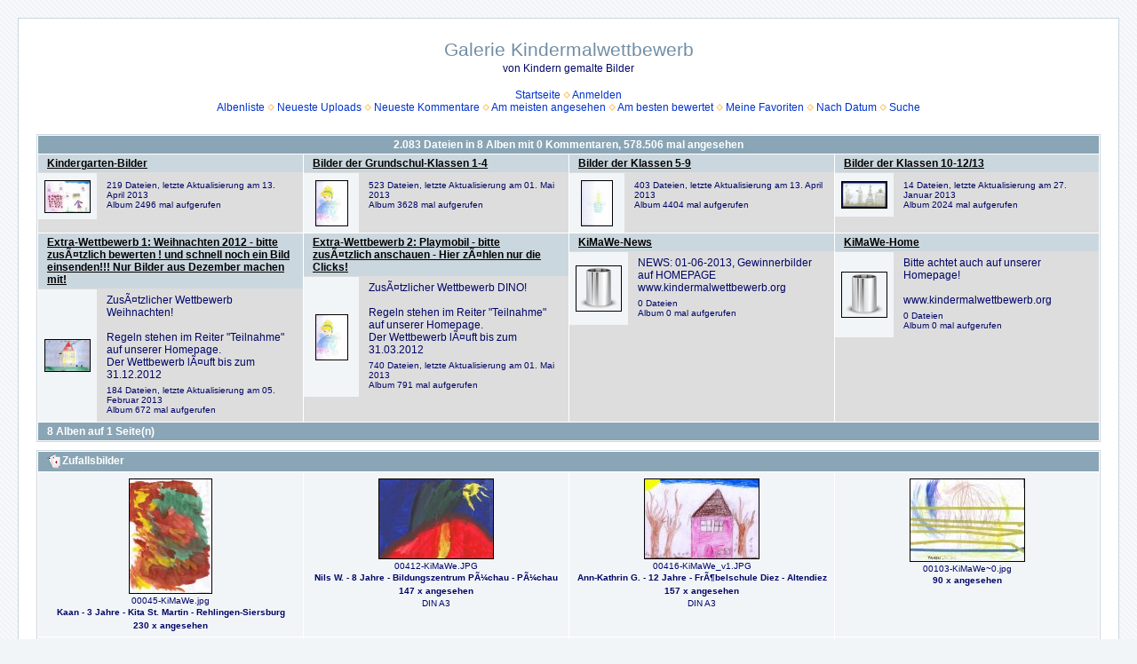

--- FILE ---
content_type: text/html; charset=utf-8
request_url: http://www.gallerie.kindermalwettbewerb.org/
body_size: 5521
content:
<!DOCTYPE html PUBLIC "-//W3C//DTD XHTML 1.0 Transitional//EN" "http://www.w3.org/TR/xhtml1/DTD/xhtml1-transitional.dtd">

<html xmlns="http://www.w3.org/1999/xhtml" xml:lang="en" lang="en" dir="ltr">
<head>
<meta http-equiv="Content-Type" content="text/html; charset=utf-8" />
<meta http-equiv="Pragma" content="no-cache" />
<title>Galerie - Galerie Kindermalwettbewerb</title>

<link rel="stylesheet" href="css/coppermine.css" type="text/css" />
<link rel="stylesheet" href="themes/water_drop/style.css" type="text/css" />
<link rel="shortcut icon" href="favicon.ico" />
<script type="text/javascript">
/* <![CDATA[ */
    var js_vars = {"site_url":"http:\/\/gallerie.kindermalwettbewerb.org","debug":false,"icon_dir":"images\/icons\/","lang_close":"Schlie\u00dfen","icon_close_path":"images\/icons\/close.png"};
/* ]]> */
</script>
<script type="text/javascript" src="js/jquery-1.3.2.js"></script>
<script type="text/javascript" src="js/scripts.js"></script>
<script type="text/javascript" src="js/jquery.greybox.js"></script>
<script type="text/javascript" src="js/jquery.elastic.js"></script>
<script type="text/javascript" src="js/jquery.spinbutton.js"></script>
<script type="text/javascript" src="plugins/mass_import/js/script.js"></script>

<!--
  SVN version info:
  Coppermine version: 1.5.9
  $HeadURL: https://coppermine.svn.sourceforge.net/svnroot/coppermine/trunk/cpg1.5.x/themes/water_drop/template.html $
  $Revision: 7809 $
-->
</head>
<body>
  
  <table width="100%" border="0" cellpadding="20" cellspacing="20">
    <tr>
      <td valign="top" style="border: 1px solid #CCD7E0; background-color: #FFFFFF;">
        <table width="100%" border="0" cellspacing="0" cellpadding="0">
          <tr>
            <td width="100%" align="center">
              <h1>Galerie Kindermalwettbewerb</h1>
              <h3>von Kindern gemalte Bilder</h3><br />
                          <!-- BEGIN home -->
        <a href="index.php" title="Gehe zur Startseite" >Startseite</a> <img src="themes/water_drop/images/orange_carret.gif" width="8" height="8" border="0" alt="" />
  <!-- END home -->                    <!-- BEGIN login -->
        <a href="login.php?referer=index.php" title="Melde mich an" >Anmelden</a> 
  <!-- END login -->  <br />              <!-- BEGIN album_list -->
        <a href="index.php?cat=0" title="Gehe zur Albenliste" >Albenliste</a> <img src="themes/water_drop/images/orange_carret.gif" width="8" height="8" border="0" alt="" />
  <!-- END album_list -->  <!-- BEGIN lastup -->
        <a href="thumbnails.php?album=lastup&amp;cat=0" title="Zeige neueste Uploads an" rel="nofollow">Neueste Uploads</a> <img src="themes/water_drop/images/orange_carret.gif" width="8" height="8" border="0" alt="" />
  <!-- END lastup -->  <!-- BEGIN lastcom -->
        <a href="thumbnails.php?album=lastcom&amp;cat=0" title="Zeige die neuesten Kommentare an" rel="nofollow">Neueste Kommentare</a> <img src="themes/water_drop/images/orange_carret.gif" width="8" height="8" border="0" alt="" />
  <!-- END lastcom -->  <!-- BEGIN topn -->
        <a href="thumbnails.php?album=topn&amp;cat=0" title="Zeige die am meisten angesehenen Dateien an" rel="nofollow">Am meisten angesehen</a> <img src="themes/water_drop/images/orange_carret.gif" width="8" height="8" border="0" alt="" />
  <!-- END topn -->  <!-- BEGIN toprated -->
        <a href="thumbnails.php?album=toprated&amp;cat=0" title="Zeige die am besten bewerteten Dateien an" rel="nofollow">Am besten bewertet</a> <img src="themes/water_drop/images/orange_carret.gif" width="8" height="8" border="0" alt="" />
  <!-- END toprated -->  <!-- BEGIN favpics -->
        <a href="thumbnails.php?album=favpics" title="Zeige meine Favoriten an" rel="nofollow">Meine Favoriten</a> <img src="themes/water_drop/images/orange_carret.gif" width="8" height="8" border="0" alt="" />
  <!-- END favpics -->  <!-- BEGIN browse_by_date -->
        <a href="calendar.php" title="Nach dem Datum des Uploads betrachten" rel="nofollow" class="greybox">Nach Datum</a> <img src="themes/water_drop/images/orange_carret.gif" width="8" height="8" border="0" alt="" />
  <!-- END browse_by_date -->  <!-- BEGIN search -->
        <a href="search.php" title="Durchsuche die Galerie" >Suche</a> 
  <!-- END search -->
            </td>
          </tr>
        </table>
        <img src="images/spacer.gif" width="1" height="15" alt="" />
        <table width="100%" border="0" align="center" cellpadding="0" cellspacing="0">
          <tr>
            <td valign="top">
              
              
              
        <img src="images/spacer.gif" width="1" height="7" border="" alt="" /><br />

<!-- Start standard table -->
<table align="center" width="100%" cellspacing="1" cellpadding="0" class="maintable ">

        <tr>
                <td colspan="4" class="tableh1" align="center"><span class="statlink"><strong>2.083</strong> Dateien in <strong>8</strong> Alben mit <strong>0</strong> Kommentaren, <strong>578.506</strong> mal angesehen</span></td>
        </tr>

        <tr class="tableb tableb_alternate">

        <td width="25%" valign="top">
        <table width="100%" cellspacing="0" cellpadding="0">
        <tr>
                <td colspan="3" height="1" align="left" valign="top" class="tableh2">
                        <span class="alblink"><a href="thumbnails.php?album=6">Kindergarten-Bilder</a></span>
                </td>
        </tr>
        <tr>
                <td colspan="3">
                        <img src="images/spacer.gif" width="1" height="1" border="0" alt="" /><br />
                </td>
        </tr>
        <tr>
                <td align="center" valign="middle" class="thumbnails">
                        <img src="images/spacer.gif" width="52" height="1" style="margin-top: 0px; margin-bottom: 0px; border: none;" alt="" /><br />
                        <a href="thumbnails.php?album=6" class="albums"><img src="albums/userpics/10001/thumb_01117-KiMaWe~0.JPG" class="image" width="50" height="35" border="0" alt="01117-KiMaWe~0.JPG" /><br /></a>
                </td>
                <td>
                        <img src="images/spacer.gif" width="1" height="1" border="0" alt="" />
                </td>
                <td width="100%" valign="top" align="left" class="tableb tableb_alternate">
                        
                        <p></p>
                        <p class="album_stat">219 Dateien, letzte Aktualisierung am 13. April 2013<br />Album 2496 mal aufgerufen</p>
                </td>
        </tr>
        </table>
        </td>

        <td width="25%" valign="top">
        <table width="100%" cellspacing="0" cellpadding="0">
        <tr>
                <td colspan="3" height="1" align="left" valign="top" class="tableh2">
                        <span class="alblink"><a href="thumbnails.php?album=10">Bilder der Grundschul-Klassen 1-4</a></span>
                </td>
        </tr>
        <tr>
                <td colspan="3">
                        <img src="images/spacer.gif" width="1" height="1" border="0" alt="" /><br />
                </td>
        </tr>
        <tr>
                <td align="center" valign="middle" class="thumbnails">
                        <img src="images/spacer.gif" width="52" height="1" style="margin-top: 0px; margin-bottom: 0px; border: none;" alt="" /><br />
                        <a href="thumbnails.php?album=10" class="albums"><img src="albums/userpics/10001/thumb_01157-KiMaWe~0.JPG" class="image" width="35" height="50" border="0" alt="01157-KiMaWe~0.JPG" /><br /></a>
                </td>
                <td>
                        <img src="images/spacer.gif" width="1" height="1" border="0" alt="" />
                </td>
                <td width="100%" valign="top" align="left" class="tableb tableb_alternate">
                        
                        <p></p>
                        <p class="album_stat">523 Dateien, letzte Aktualisierung am 01. Mai 2013<br />Album 3628 mal aufgerufen</p>
                </td>
        </tr>
        </table>
        </td>

        <td width="25%" valign="top">
        <table width="100%" cellspacing="0" cellpadding="0">
        <tr>
                <td colspan="3" height="1" align="left" valign="top" class="tableh2">
                        <span class="alblink"><a href="thumbnails.php?album=8">Bilder der Klassen 5-9</a></span>
                </td>
        </tr>
        <tr>
                <td colspan="3">
                        <img src="images/spacer.gif" width="1" height="1" border="0" alt="" /><br />
                </td>
        </tr>
        <tr>
                <td align="center" valign="middle" class="thumbnails">
                        <img src="images/spacer.gif" width="52" height="1" style="margin-top: 0px; margin-bottom: 0px; border: none;" alt="" /><br />
                        <a href="thumbnails.php?album=8" class="albums"><img src="albums/userpics/10001/thumb_01114-KiMaWe.JPG" class="image" width="34" height="50" border="0" alt="01114-KiMaWe.JPG" /><br /></a>
                </td>
                <td>
                        <img src="images/spacer.gif" width="1" height="1" border="0" alt="" />
                </td>
                <td width="100%" valign="top" align="left" class="tableb tableb_alternate">
                        
                        <p></p>
                        <p class="album_stat">403 Dateien, letzte Aktualisierung am 13. April 2013<br />Album 4404 mal aufgerufen</p>
                </td>
        </tr>
        </table>
        </td>

        <td width="25%" valign="top">
        <table width="100%" cellspacing="0" cellpadding="0">
        <tr>
                <td colspan="3" height="1" align="left" valign="top" class="tableh2">
                        <span class="alblink"><a href="thumbnails.php?album=9">Bilder der Klassen 10-12/13</a></span>
                </td>
        </tr>
        <tr>
                <td colspan="3">
                        <img src="images/spacer.gif" width="1" height="1" border="0" alt="" /><br />
                </td>
        </tr>
        <tr>
                <td align="center" valign="middle" class="thumbnails">
                        <img src="images/spacer.gif" width="52" height="1" style="margin-top: 0px; margin-bottom: 0px; border: none;" alt="" /><br />
                        <a href="thumbnails.php?album=9" class="albums"><img src="albums/userpics/10001/thumb_00672-KiMaWe.JPG" class="image" width="50" height="29" border="0" alt="00672-KiMaWe.JPG" /><br /></a>
                </td>
                <td>
                        <img src="images/spacer.gif" width="1" height="1" border="0" alt="" />
                </td>
                <td width="100%" valign="top" align="left" class="tableb tableb_alternate">
                        
                        <p></p>
                        <p class="album_stat">14 Dateien, letzte Aktualisierung am 27. Januar 2013<br />Album 2024 mal aufgerufen</p>
                </td>
        </tr>
        </table>
        </td>

        </tr>
        <tr class="tableb tableb_alternate">

        <td width="25%" valign="top">
        <table width="100%" cellspacing="0" cellpadding="0">
        <tr>
                <td colspan="3" height="1" align="left" valign="top" class="tableh2">
                        <span class="alblink"><a href="thumbnails.php?album=11">Extra-Wettbewerb 1: Weihnachten 2012 - bitte zusÃ¤tzlich bewerten ! und schnell noch ein Bild einsenden!!! Nur Bilder aus Dezember machen mit!</a></span>
                </td>
        </tr>
        <tr>
                <td colspan="3">
                        <img src="images/spacer.gif" width="1" height="1" border="0" alt="" /><br />
                </td>
        </tr>
        <tr>
                <td align="center" valign="middle" class="thumbnails">
                        <img src="images/spacer.gif" width="52" height="1" style="margin-top: 0px; margin-bottom: 0px; border: none;" alt="" /><br />
                        <a href="thumbnails.php?album=11" class="albums"><img src="albums/userpics/10001/thumb_00736-KiMaWe~0.JPG" class="image" width="50" height="35" border="0" alt="00736-KiMaWe~0.JPG" /><br /></a>
                </td>
                <td>
                        <img src="images/spacer.gif" width="1" height="1" border="0" alt="" />
                </td>
                <td width="100%" valign="top" align="left" class="tableb tableb_alternate">
                        
                        <p>ZusÃ¤tzlicher Wettbewerb Weihnachten!<br />
<br />
Regeln stehen im Reiter &quot;Teilnahme&quot; auf unserer Homepage.<br />
Der Wettbewerb lÃ¤uft bis zum 31.12.2012</p>
                        <p class="album_stat">184 Dateien, letzte Aktualisierung am 05. Februar 2013<br />Album 672 mal aufgerufen</p>
                </td>
        </tr>
        </table>
        </td>

        <td width="25%" valign="top">
        <table width="100%" cellspacing="0" cellpadding="0">
        <tr>
                <td colspan="3" height="1" align="left" valign="top" class="tableh2">
                        <span class="alblink"><a href="thumbnails.php?album=12">Extra-Wettbewerb 2: Playmobil - bitte zusÃ¤tzlich anschauen - Hier zÃ¤hlen nur die Clicks!</a></span>
                </td>
        </tr>
        <tr>
                <td colspan="3">
                        <img src="images/spacer.gif" width="1" height="1" border="0" alt="" /><br />
                </td>
        </tr>
        <tr>
                <td align="center" valign="middle" class="thumbnails">
                        <img src="images/spacer.gif" width="52" height="1" style="margin-top: 0px; margin-bottom: 0px; border: none;" alt="" /><br />
                        <a href="thumbnails.php?album=12" class="albums"><img src="albums/userpics/10001/thumb_01157-KiMaWe.JPG" class="image" width="35" height="50" border="0" alt="01157-KiMaWe.JPG" /><br /></a>
                </td>
                <td>
                        <img src="images/spacer.gif" width="1" height="1" border="0" alt="" />
                </td>
                <td width="100%" valign="top" align="left" class="tableb tableb_alternate">
                        
                        <p>ZusÃ¤tzlicher Wettbewerb DINO!<br />
<br />
Regeln stehen im Reiter &quot;Teilnahme&quot; auf unserer Homepage.<br />
Der Wettbewerb lÃ¤uft bis zum 31.03.2012<br />
</p>
                        <p class="album_stat">740 Dateien, letzte Aktualisierung am 01. Mai 2013<br />Album 791 mal aufgerufen</p>
                </td>
        </tr>
        </table>
        </td>

        <td width="25%" valign="top">
        <table width="100%" cellspacing="0" cellpadding="0">
        <tr>
                <td colspan="3" height="1" align="left" valign="top" class="tableh2">
                        <span class="alblink"><a href="thumbnails.php?album=13">KiMaWe-News</a></span>
                </td>
        </tr>
        <tr>
                <td colspan="3">
                        <img src="images/spacer.gif" width="1" height="1" border="0" alt="" /><br />
                </td>
        </tr>
        <tr>
                <td align="center" valign="middle" class="thumbnails">
                        <img src="images/spacer.gif" width="52" height="1" style="margin-top: 0px; margin-bottom: 0px; border: none;" alt="" /><br />
                        <a href="thumbnails.php?album=13" class="albums"><img src="images/thumbs/thumb_nopic.png" width="50" height="50" class="image" border="0" alt="" /><br /></a>
                </td>
                <td>
                        <img src="images/spacer.gif" width="1" height="1" border="0" alt="" />
                </td>
                <td width="100%" valign="top" align="left" class="tableb tableb_alternate">
                        
                        <p>NEWS: 01-06-2013, Gewinnerbilder auf HOMEPAGE<br />
www.kindermalwettbewerb.org</p>
                        <p class="album_stat">0 Dateien<br />Album 0 mal aufgerufen</p>
                </td>
        </tr>
        </table>
        </td>

        <td width="25%" valign="top">
        <table width="100%" cellspacing="0" cellpadding="0">
        <tr>
                <td colspan="3" height="1" align="left" valign="top" class="tableh2">
                        <span class="alblink"><a href="thumbnails.php?album=14">KiMaWe-Home</a></span>
                </td>
        </tr>
        <tr>
                <td colspan="3">
                        <img src="images/spacer.gif" width="1" height="1" border="0" alt="" /><br />
                </td>
        </tr>
        <tr>
                <td align="center" valign="middle" class="thumbnails">
                        <img src="images/spacer.gif" width="52" height="1" style="margin-top: 0px; margin-bottom: 0px; border: none;" alt="" /><br />
                        <a href="thumbnails.php?album=14" class="albums"><img src="images/thumbs/thumb_nopic.png" width="50" height="50" class="image" border="0" alt="" /><br /></a>
                </td>
                <td>
                        <img src="images/spacer.gif" width="1" height="1" border="0" alt="" />
                </td>
                <td width="100%" valign="top" align="left" class="tableb tableb_alternate">
                        
                        <p>Bitte achtet auch auf unserer Homepage!<br />
<br />
www.kindermalwettbewerb.org</p>
                        <p class="album_stat">0 Dateien<br />Album 0 mal aufgerufen</p>
                </td>
        </tr>
        </table>
        </td>

        </tr>

        <tr>
                <td colspan="4" style="padding: 0px;">
                        <table width="100%" cellspacing="0" cellpadding="0">
                                <tr>
                                       <td width="100%" align="left" valign="middle" class="tableh1" style="white-space: nowrap">8 Alben auf 1 Seite(n)</td>

                                </tr>
                        </table>
                </td>
        </tr>
</table>
<!-- End standard table -->

        <img src="images/spacer.gif" width="1" height="7" border="" alt="" /><br />

<!-- Start standard table -->
<table align="center" width="100%" cellspacing="1" cellpadding="0" class="maintable ">
        <tr>
                <td class="tableh1" colspan="4"><img src="images/icons/random.png" border="0" alt="" width="16" height="16" class="icon" />Zufallsbilder</td>
        </tr>

        <tr>

        <td valign="top" class="thumbnails" width ="25%" align="center">
                <table width="100%" cellpadding="0" cellspacing="0">
                        <tr>
                                <td align="center">
                                        <a href="displayimage.php?pid=64#top_display_media"><img src="albums/userpics/10001/thumb_00045-KiMaWe.jpg" class="image" width="92" height="128" border="0" alt="00045-KiMaWe.jpg" title="Dateiname=00045-KiMaWe.jpg
Dateigröße=124KB
Abmessungen: 576x800
hinzugefügt am: 18. Oktober 2012" /><br /></a>
                                        <span class="thumb_filename">00045-KiMaWe.jpg</span><span class="thumb_title">Kaan - 3 Jahre - Kita St. Martin - Rehlingen-Siersburg</span><span class="thumb_title">230 x angesehen</span>
                                        
                                </td>
                        </tr>
                </table>
        </td>

        <td valign="top" class="thumbnails" width ="25%" align="center">
                <table width="100%" cellpadding="0" cellspacing="0">
                        <tr>
                                <td align="center">
                                        <a href="displayimage.php?pid=437#top_display_media"><img src="albums/userpics/10001/thumb_00412-KiMaWe.JPG" class="image" width="128" height="89" border="0" alt="00412-KiMaWe.JPG" title="Dateiname=00412-KiMaWe.JPG
Dateigröße=101KB
Abmessungen: 800x559
hinzugefügt am: 28. November 2012" /><br /></a>
                                        <span class="thumb_filename">00412-KiMaWe.JPG</span><span class="thumb_title">Nils W. - 8 Jahre - Bildungszentrum PÃ¼chau - PÃ¼chau</span><span class="thumb_title">147 x angesehen</span><span class="thumb_caption">DIN A3</span>
                                        
                                </td>
                        </tr>
                </table>
        </td>

        <td valign="top" class="thumbnails" width ="25%" align="center">
                <table width="100%" cellpadding="0" cellspacing="0">
                        <tr>
                                <td align="center">
                                        <a href="displayimage.php?pid=442#top_display_media"><img src="albums/userpics/10001/thumb_00416-KiMaWe_v1.JPG" class="image" width="128" height="89" border="0" alt="00416-KiMaWe_v1.JPG" title="Dateiname=00416-KiMaWe_v1.JPG
Dateigröße=171KB
Abmessungen: 800x559
hinzugefügt am: 29. November 2012" /><br /></a>
                                        <span class="thumb_filename">00416-KiMaWe_v1.JPG</span><span class="thumb_title">Ann-Kathrin G. - 12 Jahre - FrÃ¶belschule Diez - Altendiez</span><span class="thumb_title">157 x angesehen</span><span class="thumb_caption">DIN A3</span>
                                        
                                </td>
                        </tr>
                </table>
        </td>

        <td valign="top" class="thumbnails" width ="25%" align="center">
                <table width="100%" cellpadding="0" cellspacing="0">
                        <tr>
                                <td align="center">
                                        <a href="displayimage.php?pid=521#top_display_media"><img src="albums/userpics/10001/thumb_00103-KiMaWe~0.jpg" class="image" width="128" height="92" border="0" alt="00103-KiMaWe~0.jpg" title="Dateiname=00103-KiMaWe~0.jpg
Dateigröße=141KB
Abmessungen: 800x575
hinzugefügt am: 01. Dezember 2012" /><br /></a>
                                        <span class="thumb_filename">00103-KiMaWe~0.jpg</span><span class="thumb_title">90 x angesehen</span>
                                        
                                </td>
                        </tr>
                </table>
        </td>

        </tr>
        <tr>

        <td valign="top" class="thumbnails" width ="25%" align="center">
                <table width="100%" cellpadding="0" cellspacing="0">
                        <tr>
                                <td align="center">
                                        <a href="displayimage.php?pid=591#top_display_media"><img src="albums/userpics/10001/thumb_00016-KiMaWe~0.JPG" class="image" width="128" height="96" border="0" alt="00016-KiMaWe~0.JPG" title="Dateiname=00016-KiMaWe~0.JPG
Dateigröße=123KB
Abmessungen: 800x600
hinzugefügt am: 01. Dezember 2012" /><br /></a>
                                        <span class="thumb_filename">00016-KiMaWe~0.JPG</span><span class="thumb_title">95 x angesehen</span>
                                        
                                </td>
                        </tr>
                </table>
        </td>

        <td valign="top" class="thumbnails" width ="25%" align="center">
                <table width="100%" cellpadding="0" cellspacing="0">
                        <tr>
                                <td align="center">
                                        <a href="displayimage.php?pid=882#top_display_media"><img src="albums/userpics/10001/thumb_00491-KiMaWe.JPG" class="image" width="90" height="128" border="0" alt="00491-KiMaWe.JPG" title="Dateiname=00491-KiMaWe.JPG
Dateigröße=137KB
Abmessungen: 563x800
hinzugefügt am: 20. Dezember 2012" /><br /></a>
                                        <span class="thumb_filename">00491-KiMaWe.JPG</span><span class="thumb_title">Maje F. - 11 Jahre - Bad Bevensen</span><span class="thumb_title">150 x angesehen</span>
                                        
                                </td>
                        </tr>
                </table>
        </td>

        <td valign="top" class="thumbnails" width ="25%" align="center">
                <table width="100%" cellpadding="0" cellspacing="0">
                        <tr>
                                <td align="center">
                                        <a href="displayimage.php?pid=1052#top_display_media"><img src="albums/userpics/10001/thumb_00566-KiMaWe~1.JPG" class="image" width="89" height="128" border="0" alt="00566-KiMaWe~1.JPG" title="Dateiname=00566-KiMaWe~1.JPG
Dateigröße=157KB
Abmessungen: 558x800
hinzugefügt am: 12. Januar 2013" /><br /></a>
                                        <span class="thumb_filename">00566-KiMaWe~1.JPG</span><span class="thumb_title">87 x angesehen</span>
                                        
                                </td>
                        </tr>
                </table>
        </td>

        <td valign="top" class="thumbnails" width ="25%" align="center">
                <table width="100%" cellpadding="0" cellspacing="0">
                        <tr>
                                <td align="center">
                                        <a href="displayimage.php?pid=1570#top_display_media"><img src="albums/userpics/10001/thumb_00824-KiMaWe.JPG" class="image" width="128" height="88" border="0" alt="00824-KiMaWe.JPG" title="Dateiname=00824-KiMaWe.JPG
Dateigröße=93KB
Abmessungen: 800x552
hinzugefügt am: 13. Februar 2013" /><br /></a>
                                        <span class="thumb_filename">00824-KiMaWe.JPG</span><span class="thumb_title">81 x angesehen</span>
                                        
                                </td>
                        </tr>
                </table>
        </td>

        </tr>
        <tr>

        <td valign="top" class="thumbnails" width ="25%" align="center">
                <table width="100%" cellpadding="0" cellspacing="0">
                        <tr>
                                <td align="center">
                                        <a href="displayimage.php?pid=1643#top_display_media"><img src="albums/userpics/10001/thumb_00858-KiMaWe~0.JPG" class="image" width="128" height="89" border="0" alt="00858-KiMaWe~0.JPG" title="Dateiname=00858-KiMaWe~0.JPG
Dateigröße=146KB
Abmessungen: 800x560
hinzugefügt am: 19. Februar 2013" /><br /></a>
                                        <span class="thumb_filename">00858-KiMaWe~0.JPG</span><span class="thumb_title">Tristan Z. - 9 Jahre - GS Wandersleben - Wandersleben</span><span class="thumb_title">108 x angesehen</span><span class="thumb_caption">DIN A3</span>
                                        
                                </td>
                        </tr>
                </table>
        </td>

        <td valign="top" class="thumbnails" width ="25%" align="center">
                <table width="100%" cellpadding="0" cellspacing="0">
                        <tr>
                                <td align="center">
                                        <a href="displayimage.php?pid=1721#top_display_media"><img src="albums/userpics/10001/thumb_00920-KiMaWe.JPG" class="image" width="96" height="128" border="0" alt="00920-KiMaWe.JPG" title="Dateiname=00920-KiMaWe.JPG
Dateigröße=147KB
Abmessungen: 600x800
hinzugefügt am: 27. Februar 2013" /><br /></a>
                                        <span class="thumb_filename">00920-KiMaWe.JPG</span><span class="thumb_title">89 x angesehen</span>
                                        
                                </td>
                        </tr>
                </table>
        </td>

        <td valign="top" class="thumbnails" width ="25%" align="center">
                <table width="100%" cellpadding="0" cellspacing="0">
                        <tr>
                                <td align="center">
                                        <a href="displayimage.php?pid=1840#top_display_media"><img src="albums/userpics/10001/thumb_00986-KiMaWe.JPG" class="image" width="128" height="89" border="0" alt="00986-KiMaWe.JPG" title="Dateiname=00986-KiMaWe.JPG
Dateigröße=162KB
Abmessungen: 800x561
hinzugefügt am: 11. März 2013" /><br /></a>
                                        <span class="thumb_filename">00986-KiMaWe.JPG</span><span class="thumb_title">94 x angesehen</span>
                                        
                                </td>
                        </tr>
                </table>
        </td>

        <td valign="top" class="thumbnails" width ="25%" align="center">
                <table width="100%" cellpadding="0" cellspacing="0">
                        <tr>
                                <td align="center">
                                        <a href="displayimage.php?pid=2006#top_display_media"><img src="albums/userpics/10001/thumb_01081-KiMaWe.JPG" class="image" width="128" height="91" border="0" alt="01081-KiMaWe.JPG" title="Dateiname=01081-KiMaWe.JPG
Dateigröße=272KB
Abmessungen: 800x573
hinzugefügt am: 25. März 2013" /><br /></a>
                                        <span class="thumb_filename">01081-KiMaWe.JPG</span><span class="thumb_title">Dominik R. - 10 Jahre - Petrischule - MÃ¼hlhausen</span><span class="thumb_title">96 x angesehen</span><span class="thumb_caption">DIN A3</span>
                                        
                                </td>
                        </tr>
                </table>
        </td>

        </tr>
</table>
<!-- End standard table -->

        <img src="images/spacer.gif" width="1" height="7" border="" alt="" /><br />

<!-- Start standard table -->
<table align="center" width="100%" cellspacing="1" cellpadding="0" class="maintable ">
        <tr>
                <td class="tableh1" colspan="4"><img src="images/icons/last_uploads.png" border="0" alt="" width="16" height="16" class="icon" />neueste Dateien</td>
        </tr>

        <tr>

        <td valign="top" class="thumbnails" width ="25%" align="center">
                <table width="100%" cellpadding="0" cellspacing="0">
                        <tr>
                                <td align="center">
                                        <a href="displayimage.php?album=lastup&amp;cat=0&amp;pid=2125#top_display_media"><img src="albums/userpics/10001/thumb_01157-KiMaWe~0.JPG" class="image" width="90" height="128" border="0" alt="01157-KiMaWe~0.JPG" title="Dateiname=01157-KiMaWe~0.JPG
Dateigröße=90KB
Abmessungen: 568x800
hinzugefügt am: 01. Mai 2013" /><br /></a>
                                        <span class="thumb_filename">01157-KiMaWe~0.JPG</span><span class="thumb_title">Emily - 9 Jahre - Stadtteilschule Wilhelmsburg - Hamburg</span><span class="thumb_title">220 x angesehen</span><span class="thumb_caption">DIN A3</span><span class="thumb_caption">01. Mai 2013</span>
                                        
                                </td>
                        </tr>
                </table>
        </td>

        <td valign="top" class="thumbnails" width ="25%" align="center">
                <table width="100%" cellpadding="0" cellspacing="0">
                        <tr>
                                <td align="center">
                                        <a href="displayimage.php?album=lastup&amp;cat=0&amp;pid=2124#top_display_media"><img src="albums/userpics/10001/thumb_01156-KiMaWe~0.JPG" class="image" width="128" height="92" border="0" alt="01156-KiMaWe~0.JPG" title="Dateiname=01156-KiMaWe~0.JPG
Dateigröße=160KB
Abmessungen: 800x577
hinzugefügt am: 01. Mai 2013" /><br /></a>
                                        <span class="thumb_filename">01156-KiMaWe~0.JPG</span><span class="thumb_title">Awa D. - 9 Jahre - Stadtteilschule Wilhelmsburg - Hamburg</span><span class="thumb_title">184 x angesehen</span><span class="thumb_caption">DIN A3</span><span class="thumb_caption">01. Mai 2013</span>
                                        
                                </td>
                        </tr>
                </table>
        </td>

        <td valign="top" class="thumbnails" width ="25%" align="center">
                <table width="100%" cellpadding="0" cellspacing="0">
                        <tr>
                                <td align="center">
                                        <a href="displayimage.php?album=lastup&amp;cat=0&amp;pid=2123#top_display_media"><img src="albums/userpics/10001/thumb_01155-KiMaWe~0.JPG" class="image" width="128" height="92" border="0" alt="01155-KiMaWe~0.JPG" title="Dateiname=01155-KiMaWe~0.JPG
Dateigröße=157KB
Abmessungen: 800x577
hinzugefügt am: 01. Mai 2013" /><br /></a>
                                        <span class="thumb_filename">01155-KiMaWe~0.JPG</span><span class="thumb_title">Stella K. - 10 Jahre - Stadtteilschule Wilhelmsburg - Hamburg</span><span class="thumb_title">192 x angesehen</span><span class="thumb_caption">DIN A3</span><span class="thumb_caption">01. Mai 2013</span>
                                        
                                </td>
                        </tr>
                </table>
        </td>

        <td valign="top" class="thumbnails" width ="25%" align="center">
                <table width="100%" cellpadding="0" cellspacing="0">
                        <tr>
                                <td align="center">
                                        <a href="displayimage.php?album=lastup&amp;cat=0&amp;pid=2122#top_display_media"><img src="albums/userpics/10001/thumb_01154-KiMaWe~0.JPG" class="image" width="128" height="92" border="0" alt="01154-KiMaWe~0.JPG" title="Dateiname=01154-KiMaWe~0.JPG
Dateigröße=131KB
Abmessungen: 800x580
hinzugefügt am: 01. Mai 2013" /><br /></a>
                                        <span class="thumb_filename">01154-KiMaWe~0.JPG</span><span class="thumb_title">GÃ¼lay E. - 9 Jahre - Stadtteilschule Wilhelmsburg - Hamburg</span><span class="thumb_title">169 x angesehen</span><span class="thumb_caption">DIN A3</span><span class="thumb_caption">01. Mai 2013</span>
                                        
                                </td>
                        </tr>
                </table>
        </td>

        </tr>
        <tr>

        <td valign="top" class="thumbnails" width ="25%" align="center">
                <table width="100%" cellpadding="0" cellspacing="0">
                        <tr>
                                <td align="center">
                                        <a href="displayimage.php?album=lastup&amp;cat=0&amp;pid=2121#top_display_media"><img src="albums/userpics/10001/thumb_01153-KiMaWe~0.JPG" class="image" width="128" height="91" border="0" alt="01153-KiMaWe~0.JPG" title="Dateiname=01153-KiMaWe~0.JPG
Dateigröße=254KB
Abmessungen: 800x572
hinzugefügt am: 01. Mai 2013" /><br /></a>
                                        <span class="thumb_filename">01153-KiMaWe~0.JPG</span><span class="thumb_title">Kristina - 9 Jahre - Stadtteilschule Wilhelmsburg - Hamburg</span><span class="thumb_title">186 x angesehen</span><span class="thumb_caption">DIN A3</span><span class="thumb_caption">01. Mai 2013</span>
                                        
                                </td>
                        </tr>
                </table>
        </td>

        <td valign="top" class="thumbnails" width ="25%" align="center">
                <table width="100%" cellpadding="0" cellspacing="0">
                        <tr>
                                <td align="center">
                                        <a href="displayimage.php?album=lastup&amp;cat=0&amp;pid=2120#top_display_media"><img src="albums/userpics/10001/thumb_01152-KiMaWe~0.JPG" class="image" width="91" height="128" border="0" alt="01152-KiMaWe~0.JPG" title="Dateiname=01152-KiMaWe~0.JPG
Dateigröße=201KB
Abmessungen: 574x800
hinzugefügt am: 01. Mai 2013" /><br /></a>
                                        <span class="thumb_filename">01152-KiMaWe~0.JPG</span><span class="thumb_title">Kimber B. - 10 Jahre - Stadtteilschule Wilhelmsburg - Hamburg</span><span class="thumb_title">189 x angesehen</span><span class="thumb_caption">DIN A3</span><span class="thumb_caption">01. Mai 2013</span>
                                        
                                </td>
                        </tr>
                </table>
        </td>

        <td valign="top" class="thumbnails" width ="25%" align="center">
                <table width="100%" cellpadding="0" cellspacing="0">
                        <tr>
                                <td align="center">
                                        <a href="displayimage.php?album=lastup&amp;cat=0&amp;pid=2119#top_display_media"><img src="albums/userpics/10001/thumb_01151-KiMaWe~0.JPG" class="image" width="128" height="92" border="0" alt="01151-KiMaWe~0.JPG" title="Dateiname=01151-KiMaWe~0.JPG
Dateigröße=146KB
Abmessungen: 800x575
hinzugefügt am: 01. Mai 2013" /><br /></a>
                                        <span class="thumb_filename">01151-KiMaWe~0.JPG</span><span class="thumb_title">Juri J. - 10 Jahre - Stadtteilschule Wilhelmsburg - Hamburg</span><span class="thumb_title">173 x angesehen</span><span class="thumb_caption">DIN A3</span><span class="thumb_caption">01. Mai 2013</span>
                                        
                                </td>
                        </tr>
                </table>
        </td>

        <td valign="top" class="thumbnails" width ="25%" align="center">
                <table width="100%" cellpadding="0" cellspacing="0">
                        <tr>
                                <td align="center">
                                        <a href="displayimage.php?album=lastup&amp;cat=0&amp;pid=2118#top_display_media"><img src="albums/userpics/10001/thumb_01150-KiMaWe~0.JPG" class="image" width="128" height="91" border="0" alt="01150-KiMaWe~0.JPG" title="Dateiname=01150-KiMaWe~0.JPG
Dateigröße=138KB
Abmessungen: 800x573
hinzugefügt am: 01. Mai 2013" /><br /></a>
                                        <span class="thumb_filename">01150-KiMaWe~0.JPG</span><span class="thumb_title">Baris B. - 9 Jahre - Stadtteilschule Wilhelmsburg - Hamburg</span><span class="thumb_title">162 x angesehen</span><span class="thumb_caption">DIN A3</span><span class="thumb_caption">01. Mai 2013</span>
                                        
                                </td>
                        </tr>
                </table>
        </td>

        </tr>
        <tr>

        <td valign="top" class="thumbnails" width ="25%" align="center">
                <table width="100%" cellpadding="0" cellspacing="0">
                        <tr>
                                <td align="center">
                                        <a href="displayimage.php?album=lastup&amp;cat=0&amp;pid=2117#top_display_media"><img src="albums/userpics/10001/thumb_01149-KiMaWe~0.JPG" class="image" width="128" height="92" border="0" alt="01149-KiMaWe~0.JPG" title="Dateiname=01149-KiMaWe~0.JPG
Dateigröße=181KB
Abmessungen: 800x575
hinzugefügt am: 01. Mai 2013" /><br /></a>
                                        <span class="thumb_filename">01149-KiMaWe~0.JPG</span><span class="thumb_title">Ucar K. - 9 Jahre - Stadtteilschule Wilhelmsburg - Hamburg</span><span class="thumb_title">164 x angesehen</span><span class="thumb_caption">DIN A3</span><span class="thumb_caption">01. Mai 2013</span>
                                        
                                </td>
                        </tr>
                </table>
        </td>

        <td valign="top" class="thumbnails" width ="25%" align="center">
                <table width="100%" cellpadding="0" cellspacing="0">
                        <tr>
                                <td align="center">
                                        <a href="displayimage.php?album=lastup&amp;cat=0&amp;pid=2116#top_display_media"><img src="albums/userpics/10001/thumb_01148-KiMaWe~0.JPG" class="image" width="128" height="92" border="0" alt="01148-KiMaWe~0.JPG" title="Dateiname=01148-KiMaWe~0.JPG
Dateigröße=253KB
Abmessungen: 800x576
hinzugefügt am: 01. Mai 2013" /><br /></a>
                                        <span class="thumb_filename">01148-KiMaWe~0.JPG</span><span class="thumb_title">Enhay O. - 9 Jahre - Stadtteilschule Wilhelmsburg - Hamburg</span><span class="thumb_title">172 x angesehen</span><span class="thumb_caption">DIN A3</span><span class="thumb_caption">01. Mai 2013</span>
                                        
                                </td>
                        </tr>
                </table>
        </td>

        <td valign="top" class="thumbnails" width ="25%" align="center">
                <table width="100%" cellpadding="0" cellspacing="0">
                        <tr>
                                <td align="center">
                                        <a href="displayimage.php?album=lastup&amp;cat=0&amp;pid=2115#top_display_media"><img src="albums/userpics/10001/thumb_01147-KiMaWe~0.JPG" class="image" width="128" height="92" border="0" alt="01147-KiMaWe~0.JPG" title="Dateiname=01147-KiMaWe~0.JPG
Dateigröße=178KB
Abmessungen: 800x576
hinzugefügt am: 01. Mai 2013" /><br /></a>
                                        <span class="thumb_filename">01147-KiMaWe~0.JPG</span><span class="thumb_title">Abdulhamid A. - 9 Jahre - Stadtteilschule Wilhelmsburg - Hamburg</span><span class="thumb_title">161 x angesehen</span><span class="thumb_caption">DIN A3</span><span class="thumb_caption">01. Mai 2013</span>
                                        
                                </td>
                        </tr>
                </table>
        </td>

        <td valign="top" class="thumbnails" width ="25%" align="center">
                <table width="100%" cellpadding="0" cellspacing="0">
                        <tr>
                                <td align="center">
                                        <a href="displayimage.php?album=lastup&amp;cat=0&amp;pid=2114#top_display_media"><img src="albums/userpics/10001/thumb_01146-KiMaWe~0.JPG" class="image" width="92" height="128" border="0" alt="01146-KiMaWe~0.JPG" title="Dateiname=01146-KiMaWe~0.JPG
Dateigröße=160KB
Abmessungen: 575x800
hinzugefügt am: 01. Mai 2013" /><br /></a>
                                        <span class="thumb_filename">01146-KiMaWe~0.JPG</span><span class="thumb_title">Justin V. - 10 Jahre - Stadtteilschule Wilhelmsburg - Hamburg</span><span class="thumb_title">166 x angesehen</span><span class="thumb_caption">DIN A3</span><span class="thumb_caption">01. Mai 2013</span>
                                        
                                </td>
                        </tr>
                </table>
        </td>

        </tr>
</table>
<!-- End standard table -->

        <img src="images/spacer.gif" width="1" height="7" border="" alt="" /><br />

            </td>
          </tr>
        </table>
      </td>
    </tr>
  </table>
  
<div class="footer" align="center" style="padding:10px;display:block;visibility:visible; font-family: Verdana,Arial,sans-serif;">Powered by <a href="http://coppermine-gallery.net/" title="Coppermine Photo Gallery" rel="external">Coppermine Photo Gallery</a></div>
<!--Coppermine Photo Gallery 1.5.12 (stable)-->
</body>
</html>

--- FILE ---
content_type: text/css
request_url: http://www.gallerie.kindermalwettbewerb.org/themes/water_drop/style.css
body_size: 17751
content:
/*************************
  Coppermine Photo Gallery
  ************************
  Copyright (c) 2003-2011 Coppermine Dev Team
  v1.0 originally written by Gregory Demar

  This program is free software; you can redistribute it and/or modify
  it under the terms of the GNU General Public License version 3
  as published by the Free Software Foundation.

  ********************************************
  Coppermine version: 1.5.12
  $HeadURL: https://coppermine.svn.sourceforge.net/svnroot/coppermine/trunk/cpg1.5.x/themes/water_drop/style.css $
  $Revision: 8154 $
**********************************************/

/* Colors used:                                */
/* --------------------------------------------*/
/* Hex 000000 = RGB   0,  0,  0 = black        */
/* Hex 5F5F5F = RGB  95, 95, 95 = light black  */
/* Hex BDBEBD = RGB 189,190,189 = dark grey    */
/* Hex D1D7DC = RGB 209,215,220 = medium grey  */
/* Hex CCD7E0 = RGB 204,215,224 = light grey   */
/* Hex DDDDDD = RGB 221,221,221 = light grey   */
/* Hex CBD7DE = RGB 203,215,222 = steel grey   */
/* Hex F2F5F7 = RGB 242,245,247 = dark white   */
/* Hex EFEFEF = RGB 239,239,239 = dark white   */
/* Hex FFFFFF = RGB 255,255,255 = white        */
/* Hex 000666 = RGB   0,  6,102 = dark blue    */
/* Hex 0033CC = RBG   0, 91,104 = medium blue  */
/* Hex 718EA5 = RGB 113,142,165 = light blue   */
/* Hex 8AA5B5 = RGB 138,165,181 = light blue   */
/* #00529B = RGB   0, 82,155 = blue            */
/* #BDE5F8 = RGB 189,229,247 = cyan            */
/* #4F8A10 = RGB  79,138, 16 = dark green      */
/* #DFF2BF = RGB 223,242,191 = light green     */
/* #9F6000 = RGB 159, 96,  0 = dark brown      */
/* #FEEFB3 = RGB 254,239,179 = light brown     */
/* #D8000C = RGB 216,  0, 12 = red             */
/* #FFBABA = RGB 255,186,186 = pink            */
/* #D63301 = RGB 214, 51,  1 = red             */
/* #FFCCBA = RGB 255,204,186 = pink            */
/* if you don't like a color, just do a search */
/* and replace on the hex color...             */

body {
    background: url("images/bg.gif");
    background-color: #F2F5F7;
    font-family: "Trebuchet MS", Verdana, Geneva, Arial, sans-serif;
    font-size : 12px;
    color: #000666;
    margin: 0px;
}

table {
    font-size : 12px;
}

h1{
    font-weight: normal;
    font-size: 21px;
    font-family: "Trebuchet MS", Verdana, Arial, Helvetica, sans-serif;
    text-decoration: none;
    line-height : 120%;
    color: #718EA5;
    margin: 2px;
}

h2 {
    font-family: Arial, Helvetica, sans-serif;
    background-image : url(images/box_left_icon.gif);
    background-repeat : no-repeat;
    background-position : left;
    padding-left : 18px;
    font-size: 18px;
    margin: 0px;
}

h3 {
    font-weight: normal;
    font-family: "Trebuchet MS", Verdana, Geneva, Arial, sans-serif;
    font-size: 12px;
    margin: 2px;
}

p {
    font-family: Arial, Helvetica, sans-serif;
    font-size: 100%;
    margin: 2px 0px;
}

pre.filepath {
    margin: 0px;
    padding: 0px;
}

ul, ol {
    margin-left: 5px;
    margin-top:0px;
    margin-bottom:0px;
    padding: 0px;
}

li {
    margin-left: 10px;
    margin-top: 4px;
    margin-bottom: 4px;
    padding: 0px;
    list-style-position: outside;
}

ul li {
    list-style-type: disc;
}

.textinput {
    font-family: "Trebuchet MS", Verdana, Geneva, Arial, sans-serif;
    font-size: 100%;
    border: 1px solid #D1D7DC;
    padding-right: 3px;
    padding-left: 3px;
}

.listbox {
    font-family: "Trebuchet MS", Verdana, Geneva, Arial, sans-serif;
    font-size: 100%;
    border: 1px solid #D1D7DC;
    vertical-align : middle;
}

.button, .buttonlist ul li a {
    font-family: Arial, Helvetica, sans-serif;
    font-size: 90%;
    border: 1px solid #CCD7E0;
    background-image : url(images/button_bg.gif);
    background-position : bottom;
    cursor:pointer;
    padding-left:0px;
    padding-right:0px;
    margin-right:2px;
    white-space: nowrap;
}

.radio {
    font-family: "Trebuchet MS", Verdana, Geneva, Arial, sans-serif;
    font-size: 100%;
    vertical-align : middle;
}

.checkbox {
    font-family: "Trebuchet MS", Verdana, Geneva, Arial, sans-serif;
    font-size: 100%;
    vertical-align : middle;
}

a {
    color: #0033CC;
    text-decoration: none;
}

a:hover {
    color: #0033CC;
    text-decoration: underline;
}

.bblink a {
    color: #0033CC;
    text-decoration: none;
}

.bblink a:hover {
    color: #0033CC;
    text-decoration: underline;
}

.maintable {
    border: 1px solid #CCD7E0;
    background-color: #FFFFFF;
    margin-top: 1px;
    margin-bottom: 1px;
}

.tableh1 {
    font-family:  Verdana, Geneva, Arial, sans-serif;
    background : #8AA5B5 ;
    color: #FFFFFF;
    font-weight:bold;
    padding-top: 3px;
    padding-right: 10px;
    padding-bottom: 3px;
    padding-left: 10px;
}

.tableh2 {
    background: #CBD7DE ;
    color : #000000;
    padding-top: 3px;
    padding-right: 10px;
    padding-bottom: 3px;
    padding-left: 10px;
}

.tableb {
    background: #F2F5F7 ;
    padding-top: 3px;
    padding-right: 10px;
    padding-bottom: 3px;
    padding-left: 10px;
}

/* This class will be used in conjunction with class tableb: attributes not particularly (re)-assigned will be taken into account from tableb. */
/* It is being used to accomplish alternating row colors for lists. */
/* It's recommended to only assign another background color that slightly differs from the one defined in tableb */
.tableb_alternate {
    background: #DDDDDD;
}

.tablef {
    background: #CBD7DE ;
    padding-top: 10px;
    padding-right: 10px;
    padding-bottom: 10px;
    padding-left: 10px;
}

.catrow_noalb {
    background: #CBD7DE ;
    color : #000000;
    padding-top: 3px;
    padding-right: 10px;
    padding-bottom: 3px;
    padding-left: 10px;
}

.catrow {
    background: #F2F5F7 ;
    padding-top: 3px;
    padding-right: 10px;
    padding-bottom: 3px;
    padding-left: 10px;
}

.album_stat {
    font-size : 85%;
    margin: 5px 0px;
}

.thumb_filename {
    font-size: 80%;
    display: block;
}

.thumb_title {
    font-weight : bold;
    font-size: 80%;
    padding: 2px;
    display : block;
}

.thumb_caption {
    font-size: 80%;
    padding: 1px;
    display : block;
}

.thumb_caption a {
    text-decoration: underline;
    color: #000000;
}


.thumb_num_comments {
    font-weight: normal;
    font-size: 85%;
    padding: 2px;
    font-style : italic;
    display : block;
}

.user_thumb_infobox {
    margin-top: 1px;
    margin-bottom: 1px;
}

.user_thumb_infobox th {
    font-weight : bold;
    font-size: 100%;
    margin-top: 1px;
    margin-bottom: 1px;
    text-align : center;
}

.user_thumb_infobox td {
    font-size: 85%;
    margin-top: 1px;
    margin-bottom: 1px;
    text-align : center;
}

.user_thumb_infobox a {
    text-decoration: none;
    color: #000000;
}

.user_thumb_infobox a:hover {
    color: #000000;
    text-decoration: underline;
}

.sortorder_cell {
    background : #8AA5B5 ;
    color: #FFFFFF;
    padding-top: 0px;
    padding-bottom: 0px;
    padding-left: 0px;
    padding-right: 20px;
    margin: 0px;
}

.sortorder_options {
    font-family: Verdana, Arial, Helvetica, sans-serif;
    background : #8AA5B5 ;
    color: #FFFFFF;
    padding: 0px;
    margin: 0px;
    font-weight: normal;
    font-size: 80%;
    white-space: nowrap;
}

.navmenu {
    font-family: "Trebuchet MS", Verdana, Geneva, Arial, sans-serif;
    color: #FFFFFF;
    font-weight: bold;
    background : #8AA5B5 ;
    border-style: none;
}

.navmenu img {
    margin-top: 1px;
    margin-right: 5px;
    margin-bottom: 1px;
    margin-left: 5px;
}

.navmenu a {
    display: block;
    padding-top: 2px;
    padding-right: 5px;
    padding-bottom: 2px;
    padding-left: 5px;
    text-decoration: none;
    color: #FFFFFF;
}

.navmenu a:hover {
    background : #F2F5F7 ;
    text-decoration: none;
    color:         #000000;
}

.admin_menu {
    font-family: Arial, Helvetica, sans-serif;
    font-size: 90%;
    border: 1px solid #CCD7E0;
    background-image : url(images/button_bg.gif);
    background-position : bottom;
    background-repeat: repeat-x;
    background-color: #FFFFFF;
    color: #000000;
    margin-top: 0px;
    margin-bottom: 0px;
    text-align: center;
}

.admin_menu a {
    color: #000000;
    text-decoration: none;
    padding-top: 1px;
    padding-bottom: 1px;
    padding-left: 2px;
    padding-right: 2px;
}

.admin_menu a:hover {
    color: #000000;
    text-decoration: underline;
}

.admin_float {
    float:left;
    margin-left: 1px;
    margin-right: 1px;
    margin-top: 1px;
    margin-bottom: 1px;
    max-height:1.5em;
    display: block;
    position: relative;
    white-space:nowrap;
    /*width:100px;*/
}

#admin_menu_anim {
    background-image : url(images/button_bg_anim.gif);
}

.icon {
    vertical-align:middle;
    margin-right:1px;
}

.comment_date{
    color : #5F5F5F;
    font-size: 90%;
    vertical-align : middle;
}

.image {
    border-style: solid;
    border-width:1px;
    border-color: #000000;
    margin: 2px;
}

/* pseudo-classes for image links */
a:link .image{
    border-style: solid;
    border-width:1px;
    border-color: #000000;
    margin: 2px;
}

a:visited .image{
    border-style: solid;
    border-width:1px;
    border-color: #8CA6B5;
    margin: 2px;
}

a:focus .image{
    border-style: solid;
    border-width:1px;
    border-color: #000000;
    margin: 2px;
}

a:hover .image{
    border-style: solid;
    border-width:1px;
    border-color: #0033CC;
    margin: 2px;
}

a:active .image{
    border-style: solid;
    border-width:1px;
    border-color: #000000;
    margin: 2px;
}

/* pseudo-classes for middlethumb links */
a:link .middlethumb,a:visited .middlethumb,a:focus .middlethumb,a:hover .middlethumb,a:active .middlethumb{
    border: 4px solid #CBD7DE;
}

.imageborder {
    border: 1px solid #000000;
    background-color: #FFFFFF;
    margin-top: 3px;
    margin-bottom: 3px;
}

.display_media {
    background: #F2F5F7 ;
    padding-top: 3px;
    padding-right: 10px;
    padding-bottom: 3px;
    padding-left: 10px;
}

.thumbnails {
    background: #F2F5F7 ;
    padding: 5px;
}

.footer {
    font-size : 9px;
}

.footer a {
    text-decoration: none;
    color: #000000;
}

.footer a:hover {
    color: #000000;
    text-decoration: underline;
}

.statlink {
    color: #FFFFFF;
}

.statlink a {
    text-decoration: none;
    color: #FFFFFF;
}

.statlink a:hover {
    color: #FFFFFF;
    text-decoration: underline;
}

.alblink {
    font-weight:bold;
}

.alblink a {
    text-decoration: underline;
    color: #000000;
}

.alblink a:hover {
    color: #000000;
    text-decoration: underline;
}

.catlink {
    display: block;
    margin-bottom: 2px;
    font-weight:bold;
}

.catlink a {
    text-decoration: underline;
    color: #000000;
}

.catlink a:hover {
    color: #000000;
    text-decoration: underline;
}

.topmenu {
    font-family: "Trebuchet MS", Verdana, Geneva, Arial, sans-serif;
    line-height : 130%;
    font-size : 110%;
}

.topmenu a {
    color : #0033CC;
    text-decoration : none;
}

.topmenu a:hover  {
    color : #0033CC;
    text-decoration : underline;
}

.img_caption_table {
    border: none;
    background-color: #FFFFFF;
    width : 100%;
    margin : 0px;
}

.img_caption_table th {
    background: #D1D7DC ;
    font-size : 100%;
    color : #000000;
    padding-top: 4px;
    padding-right: 10px;
    padding-bottom: 4px;
    padding-left: 10px;
    border-top : 1px solid #FFFFFF;
}

.img_caption_table td {
    background: #F2F5F7 ;
    padding-top: 6px;
    padding-right: 10px;
    padding-bottom: 6px;
    padding-left: 10px;
    border-top : 1px solid #FFFFFF;
    white-space: normal;
}

.debug_text {
    border: #BDBEBD;
    background-color: #EFEFEF;
    width : 100%;
    margin : 0px;
}

.clickable_option {
    cursor : default;

}

.listbox_lang {
    color: #000666;
    background-color: #F2F5F7;
    border: 1px solid #D1D7DC;
    font-size: 80%;
    font-family: Arial, Helvetica, sans-serif;
    vertical-align : middle;
}

.pic_title {
    color: #000666;
    font-size: 100%;
    font-weight:bold;
    text-align : center;
    padding-top:0px;
    padding-bottom:0px;
    margin-top:0px;
    margin-bottom:0px;
    line-height:1.0em;
}

.pic_caption {
    color: #000666;
    font-size: 100%;
    font-weight:normal;
    text-align : center;
    padding-top:0px;
    padding-bottom:0px;
    margin-top:0px;
    margin-bottom:0px;
    line-height:1.0em;
    background-image:none;
}

.important {
    /* background-image : url(images/important.gif); */
    color: red;
    font-weight: bold;
    padding-left:1px;
    padding-right:1px;
    padding-top:3px;
    padding-bottom:3px;
}

#cpgChooseLanguageWrapper {
    float:left;
}

#cpgChooseThemeWrapper {
    float:left;
}

.filmstrip_background {
    background-color:#000000;
}

.prev_strip {
    text-align: left;
}

.next_strip{
    text-align: right;
}

/** Swfupload css **/
div.fieldset {
    border:  2px solid #0E72A4;
    margin: 10px 0;
    padding: 20px 10px;
}

div.fieldset span.legend {
    position: relative;
    padding: 3px;
    top: -30px;
    background-color: #8AA5B5;
    color: #FFF;
    font-weight: bold;
}

div.flash {
    width: 375px;
    margin: 10px 5px;
    border-color: #CCD7E0;
}

input[disabled]{ border: 1px solid #ccc } /* FF 2 Fix */


.progressWrapper {
    width: 357px;
    overflow: hidden;
}

.progressContainer {
    margin: 5px;
    padding: 4px;
    border: solid 1px #E8E8E8;
    background-color: #F7F7F7;
    overflow: hidden;
}
/* Message */
.message {
    margin: 1em 0;
    padding: 10px 20px;
    border: solid 1px #FFDD99;
    background-color: #FFFFCC;
    overflow: hidden;
}
/* Error */
.red {
    border: solid 1px #B50000;
    background-color: #FFEBEB;
}

/* Current */
.green {
    border: solid 1px #DDF0DD;
    background-color: #EBFFEB;
}

/* Complete */
.blue {
    border: solid 1px #CEE2F2;
    background-color: #F0F5FF;
}

.progressName {
    font-size: 8pt;
    font-weight: 700;
    color: #555;
    width: 323px;
    height: 14px;
    text-align: left;
    white-space: nowrap;
    overflow: hidden;
}

.progressBarInProgress,
.progressBarComplete,
.progressBarError {
    font-size: 0;
    width: 0%;
    height: 2px;
    background-color: blue;
    margin-top: 2px;
}

.progressBarComplete {
    width: 100%;
    background-color: green;
    visibility: hidden;
}

.progressBarError {
    width: 100%;
    background-color: red;
    visibility: hidden;
}

.progressBarStatus {
    margin-top: 2px;
    width: 337px;
    font-size: 7pt;
    font-family: Arial;
    text-align: left;
    white-space: nowrap;
    color: #555;
}

a.progressCancel {
    font-size: 0;
    display: block;
    height: 14px;
    width: 14px;
    background-image: url(../../images/cancelbutton.gif);
    background-repeat: no-repeat;
    background-position: -14px 0px;
    float: right;
}

a.progressCancel:hover {
    background-position: 0px 0px;
}

.swfupload {
    vertical-align: top;
}

/**styles for photo manager*/
table#pic_sort tr td { 
    padding: 4px;
    border-bottom: 1px solid #ccc;
}

/** styles for album manager and photo album*/
table#album_sort tr td {
    padding: 3px;
    border-bottom: 1px solid #ccc;
}

table#album_sort tr td span.editAlbum {
    margin-left: 100px;
    font-size: 10px;
    line-height: 100%;
    text-decoration: underline;
    cursor: pointer;
    display: none;
    color: #FF0000;
}

.cpg_message_info, .cpg_message_success, .cpg_message_warning, .cpg_message_error, .cpg_message_validation {
    border: 1px solid;
    margin: 10px 0px;
    padding:15px 10px 15px 50px;
    background-repeat: no-repeat;
    background-position: 10px center;
}
.cpg_message_info {
    color: #00529B;
    background-color: #BDE5F8;
    background-image: url('../../images/message/info.png');
}
.cpg_message_success {
    color: #4F8A10;
    background-color: #DFF2BF;
    background-image: url('../../images/message/ok.png');
}
.cpg_message_warning {
    color: #9F6000;
    background-color: #FEEFB3;
    background-image: url('../../images/message/warning.png');
}
.cpg_message_error {
    color: #D8000C;
    background-color: #FFBABA;
    background-image: url('../../images/message/stop.png');
}
.cpg_message_validation {
    color: #D63301;
    background-color: #FFCCBA;
    background-image: url('../../images/message/error.png');
}

.cpg_summary {
    font-size:0.9em;
	border: 1px solid;
    margin: 10px 0px;
	padding:5px 10px 5px 10px;
    color: #FF2B9C;
    background-color: #FFDEEF;
	text-align:right;
	float:right;
	width:400px;
}

#GB_window {
    background-color: #F2F5F7;
    border: 5px solid #CCD7E0;
}

.external {
    background: transparent url('../../images/link.gif') 100% 50% no-repeat;
    padding-right: 10px;
}

.detail_head_collapsed, .detail_head_expanded {
    color: #0033CC;
}

--- FILE ---
content_type: text/javascript
request_url: http://www.gallerie.kindermalwettbewerb.org/plugins/mass_import/js/script.js
body_size: 951
content:
/**************************************************
  Coppermine 1.5.x Plugin - mass_import
  *************************************************
  Copyright (c) 2010 Nibbler
  *************************************************
  This program is free software; you can redistribute it and/or modify
  it under the terms of the GNU General Public License as published by
  the Free Software Foundation; either version 3 of the License, or
  (at your option) any later version.
  ********************************************
  $HeadURL: https://coppermine.svn.sourceforge.net/svnroot/coppermine/branches/cpg1.5.x/plugins/mirror/codebase.php $
  $Revision: 7039 $
  $LastChangedBy: gaugau $
  $Date: 2010-01-11 09:55:27 +0100 (Mo, 11. Jan 2010) $
  **************************************************/

$(document).ready(function() {
	$('#sleep').SpinButton({min: 0, max: 90000, step: 100});
	$('#hardlimit').SpinButton({min: 1, max: 100});
});

--- FILE ---
content_type: text/javascript
request_url: http://www.gallerie.kindermalwettbewerb.org/js/jquery.spinbutton.js
body_size: 7795
content:
/*************************
  Coppermine Photo Gallery
  ************************
  Copyright (c) 2003-2011 Coppermine Dev Team
  v1.0 originally written by Gregory Demar

  This program is free software; you can redistribute it and/or modify
  it under the terms of the GNU General Public License version 3
  as published by the Free Software Foundation.

  ********************************************
  Coppermine version: 1.5.12
  $HeadURL: https://coppermine.svn.sourceforge.net/svnroot/coppermine/trunk/cpg1.5.x/js/jquery.spinbutton.js $
  $Revision: 8154 $
**********************************************/

/* SpinButton control
 *
 * Adds bells and whistles to any ordinary textbox to
 * make it look and feel like a SpinButton Control.
 *
 * Originally written by George Adamson, Software Unity (george.jquery@softwareunity.com) August 2006.
 * - Added min/max options
 * - Added step size option
 * - Added bigStep (page up/down) option
 *
 * Modifications made by Mark Gibson, (mgibson@designlinks.net) September 2006:
 * - Converted to jQuery plugin
 * - Allow limited or unlimited min/max values
 * - Allow custom class names, and add class to input element
 * - Removed global vars
 * - Reset (to original or through config) when invalid value entered
 * - Repeat whilst holding mouse button down (with initial pause, like keyboard repeat)
 * - Support mouse wheel in Firefox
 * - Fix double click in IE
 * - Refactored some code and renamed some vars
 *
 * Tested in IE6, Opera9, Firefox 1.5
 * v1.0  11 Aug 2006 - George Adamson   - First release
 * v1.1     Aug 2006 - George Adamson   - Minor enhancements
 * v1.2  27 Sep 2006 - Mark Gibson      - Major enhancements
 * v1.3a 28 Sep 2006 - George Adamson   - Minor enhancements
 
 */
$.fn.SpinButton = function(cfg){
    return this.each(function(){

        // Apply specified options or defaults:
        // (Ought to refactor this some day to use $.extend() instead)
        this.spinCfg = {
            //min: cfg && cfg.min ? Number(cfg.min) : null,
            //max: cfg && cfg.max ? Number(cfg.max) : null,
            min: cfg && !isNaN(parseFloat(cfg.min)) ? Number(cfg.min) : null,   // Fixes bug with min:0
            max: cfg && !isNaN(parseFloat(cfg.max)) ? Number(cfg.max) : null,
            step: cfg && cfg.step ? Number(cfg.step) : 1,
            page: cfg && cfg.page ? Number(cfg.page) : 10,
            upClass: cfg && cfg.upClass ? cfg.upClass : 'up',
            downClass: cfg && cfg.downClass ? cfg.downClass : 'down',
            reset: cfg && cfg.reset ? cfg.reset : this.value,
            delay: cfg && cfg.delay ? Number(cfg.delay) : 500,
            interval: cfg && cfg.interval ? Number(cfg.interval) : 100,
            _btn_width: 20,
            _btn_height: 12,
            _direction: null,
            _delay: null,
            _repeat: null
        };
        
        this.adjustValue = function(i){
            var v = (isNaN(this.value) ? this.spinCfg.reset : Number(this.value)) + Number(i);
            if (this.spinCfg.min !== null) v = Math.max(v, this.spinCfg.min);
            if (this.spinCfg.max !== null) v = Math.min(v, this.spinCfg.max);
            this.value = v;
        };
        
        $(this)
        .addClass(cfg && cfg.spinClass ? cfg.spinClass : 'spin-button')
        
        .mousemove(function(e){
            // Determine which button mouse is over, or not (spin direction):
            var x = e.pageX || e.x;
            var y = e.pageY || e.y;
            var el = e.target || e.srcElement;
            var direction = 
                (x > coord(el,'offsetLeft') + el.offsetWidth - this.spinCfg._btn_width)
                ? ((y < coord(el,'offsetTop') + this.spinCfg._btn_height) ? 1 : -1) : 0;
            
            if (direction !== this.spinCfg._direction) {
                // Style up/down buttons:
                switch(direction){
                    case 1: // Up arrow:
                        $(this).removeClass(this.spinCfg.downClass).addClass(this.spinCfg.upClass);
                        break;
                    case -1: // Down arrow:
                        $(this).removeClass(this.spinCfg.upClass).addClass(this.spinCfg.downClass);
                        break;
                    default: // Mouse is elsewhere in the textbox
                        $(this).removeClass(this.spinCfg.upClass).removeClass(this.spinCfg.downClass);
                }
                
                // Set spin direction:
                this.spinCfg._direction = direction;
            }
        })
        
        .mouseout(function(){
            // Reset up/down buttons to their normal appearance when mouse moves away:
            $(this).removeClass(this.spinCfg.upClass).removeClass(this.spinCfg.downClass);
            this.spinCfg._direction = null;
        })
        
        .mousedown(function(e){
            if (this.spinCfg._direction != 0) {
                // Respond to click on one of the buttons:
                var self = this;
                var adjust = function() {
                    self.adjustValue(self.spinCfg._direction * self.spinCfg.step);
                };
            
                adjust();
                
                // Initial delay before repeating adjustment
                self.spinCfg._delay = window.setTimeout(function() {
                    adjust();
                    // Repeat adjust at regular intervals
                    self.spinCfg._repeat = window.setInterval(adjust, self.spinCfg.interval);
                }, self.spinCfg.delay);
            }
        })
        
        .mouseup(function(e){
            // Cancel repeating adjustment
            window.clearInterval(this.spinCfg._repeat);
            window.clearTimeout(this.spinCfg._delay);
        })
        
        .dblclick(function(e) {
            if ($.browser.msie)
                this.adjustValue(this.spinCfg._direction * this.spinCfg.step);
        })
        
        .keydown(function(e){
            // Respond to up/down arrow keys.
            switch(e.keyCode){
                case 38: this.adjustValue(this.spinCfg.step);  break; // Up
                case 40: this.adjustValue(-this.spinCfg.step); break; // Down
                case 33: this.adjustValue(this.spinCfg.page);  break; // PageUp
                case 34: this.adjustValue(-this.spinCfg.page); break; // PageDown
            }
        })

        .bind("mousewheel", function(e){
            // Respond to mouse wheel in IE. (It returns up/dn motion in multiples of 120)
            if (e.wheelDelta >= 120)
                this.adjustValue(this.spinCfg.step);
            else if (e.wheelDelta <= -120)
                this.adjustValue(-this.spinCfg.step);
            
            e.preventDefault();
        })
        
        .change(function(e){
            this.adjustValue(0);
        });
        
        if (this.addEventListener) {
            // Respond to mouse wheel in Firefox
            this.addEventListener('DOMMouseScroll', function(e) {
                if (e.detail > 0)
                    this.adjustValue(-this.spinCfg.step);
                else if (e.detail < 0)
                    this.adjustValue(this.spinCfg.step);
                
                e.preventDefault();
            }, false);
        }
    });
    
    function coord(el,prop) {
        var c = el[prop], b = document.body;
        
        while ((el = el.offsetParent) && (el != b)) {
            if (!$.browser.msie || (el.currentStyle.position != 'relative'))
                c += el[prop];
        }
        
        return c;
    }
};
